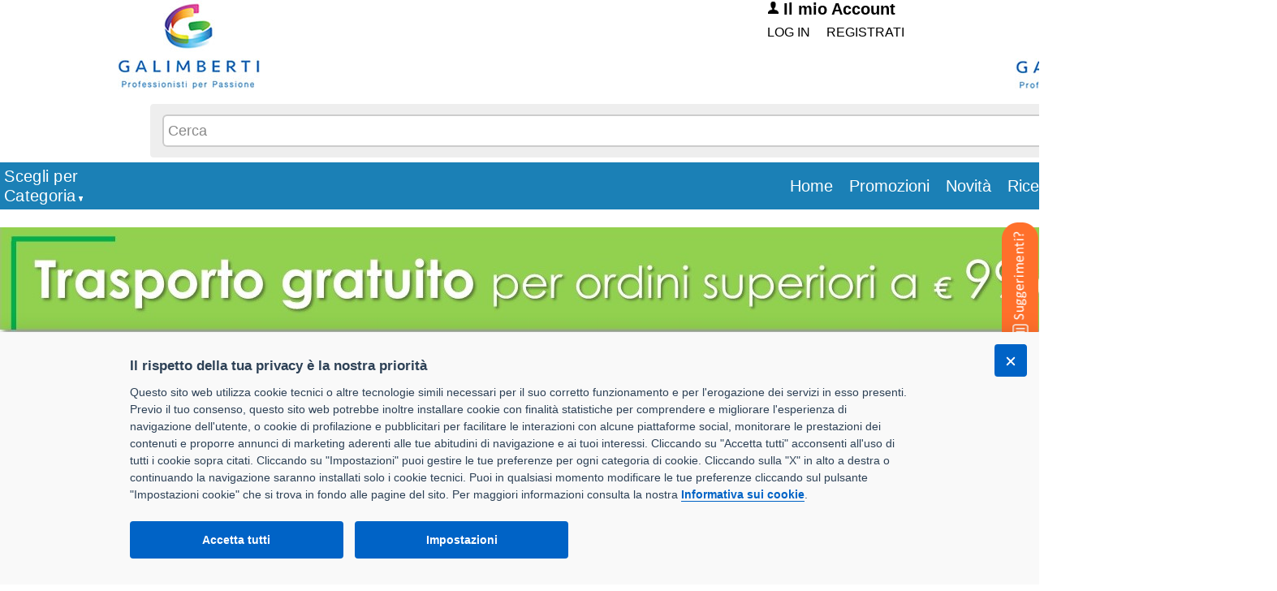

--- FILE ---
content_type: text/html
request_url: https://store.galimbertiweb.it/g/10/prodotti-per-comunita'/288/elettrodomestici/1263/piccoli-elettrodomestici
body_size: 40674
content:
<!doctype html>
<html>
<head>
<meta http-equiv="Content-Type" content="text/html; charset=UTF-8"/>

<meta name="copyright" content="DMConsulting srl"/>
<meta name="Author" content="DMConsulting"/>
<meta name="distribution" content="Global"/>
<meta http-equiv="Content-Language" content="it-IT"/>
<meta name="revisit-after" content="7 days"/>
<meta name="robots" content="INDEX, FOLLOW, ALL"/>
<meta name="Subject" content="Prodotti per ufficio"/>
<meta name="description" content="piccoli elettrodomestici elettrodomestici prodotti per comunita'. Vendita on line prodotti per ufficio, scuola, di cancelleria, articoli tecnici, scrittura e correzione, in pronta consegna, delle migliori marche. Più di 16000 articoli, vasto assortimento"/>
<meta name="keywords" content="Ingrosso cartoleria, carta, scuola, cartucce, articoli cancelleria, accessori ufficio, cartucce ink jet, ricarica toner, toner, consumabili, prodotti per ufficio, articoli per ufficio, mobili per ufficio, prodotti cancelleria, toner compatibili" />
<meta http-equiv="X-UA-Compatible" content="IE=11" />
<title>piccoli elettrodomestici elettrodomestici prodotti per comunita'</title>

<base href="https://store.galimbertiweb.it/" id="baseHref" />

<link href="https://store.galimbertiweb.it/stili/Main.css?ver=3" rel="stylesheet" type="text/css" />
<link href="https://store.galimbertiweb.it/stili/template.css" rel="stylesheet" type="text/css" />
<link href="https://store.galimbertiweb.it/stili/_Sito.css" rel="stylesheet" type="text/css" />
<link href="https://store.galimbertiweb.it/immagini/favicon.ico" rel="shortcut icon" />
<link href="https://store.galimbertiweb.it/stili/w3.css" rel="stylesheet" type="text/css" />

<link href="https://store.galimbertiweb.it/stili/cookieconsent.min.css" rel="stylesheet" type="text/css" />
<link rel="stylesheet" href="https://cdn.jsdelivr.net/bxslider/4.2.12/jquery.bxslider.css">
</head>
<body>

<a name="Top"></a> 
<table width="1280px" border="0" align="center" cellpadding="0" cellspacing="0">
  <tr> 
    <td align="center" valign="top" colspan="3">
     

<style>
    BODY {
    background-image: url(https://store.galimbertiweb.it/immagini/Sfondo_Top.jpg);
    background-repeat:repeat-x;
}
</style>


<div class="top">
	<div class="topLogo">
		<a href="https://store.galimbertiweb.it/" target="_parent"><IMG src="https://store.galimbertiweb.it/immagini/Galimberti-Logo.jpg" style="boborder:0;"/></a>
	</div>
	<div class="topLogo">
		<IMG src="https://store.galimbertiweb.it/immagini/Logo-dx.jpg" style="border:0;  float:right;"/>
	</div>
	
	<div class="bandierineTop">
	
	</div>
	
	<div class="userTopanonimo">
		<span ><img src="https://store.galimbertiweb.it/immagini/user.png" />&nbsp;<strong>Il mio Account</strong></span>
		<div class="menuTop toplinkuser">
	


            <div style="float:left" class="RagSoc">
<ul>

<li class="linktopuser">                           
	<a class="linktopuser" href="https://store.galimbertiweb.it/comuni/registrazione.asp" title="Registrati al sito">REGISTRATI<span class="seplink"></span></a>
</li>

<li class="linktopuser" >
<a href="https://store.galimbertiweb.it/comuni/login.asp" class="linktopuser" target="_parent">LOG IN</a>
</li>

</ul>
</div>


</div><br>
<div class="CercaTop" style="position:absolute;left:0;">
	
<form method="POST" id="fSearchF" action="https://store.galimbertiweb.it/Cerca_linea.asp" style="display:inline;" target="_parent">
<div class="input-group">
<input type="search" id="searchInput" autocomplete="off" name="Ricerca2" maxlength="50" class="casellatestoricercaTOP" placeholder="Cerca" style="margin:0;padding:0 5px;" value="" />

<span class="input-group-btn">
<button class="Tpuls" type="submit"><img src="https://store.galimbertiweb.it//immagini/CercaTop.png"></button>
</span>
</div>
<input type="hidden" id="zeroStock" value="1" />
</form>
<div id="searchOverlay" class="overlay"></div>
<div id="suggestionSearch"></div>	
</div>
</div>

</div>
<div class="menuTop toplink" >
	<ul>
        
		<li class="cellaCarrelloTopInfo">
		<a id="aHrefCar" href="https://store.galimbertiweb.it//info.asp" title="Totale articoli nel carrello: 0" target="_parent">
		<div class="LinkCarrellotop"> INFO&nbsp;<span id="qtyCartDiv" class="linktop"><span id="qtyCart"></span></span></div></a>
        &nbsp;                
		</li>				
		<li class="linktopnew goccia">

<a href="https://store.galimbertiweb.it/identiprint/identiprint.asp" target="_parent" title="Ricerca cartucce">Ricerca cartucce</a>

		</li>
		
		<li class="linktopnew">
			<a href="https://store.galimbertiweb.it/novita.asp" target="_parent">Novità</a> 			
		</li>
		<li class="linktopnew">
			<a href="https://store.galimbertiweb.it/promo.asp" target="_parent">Promozioni</a> 			
		</li>
		<li class="linktopnew">
			<a href="https://store.galimbertiweb.it/" target="_parent">Home<span class="seplink"></span></a>
		</li>
	</ul>

<div class="dropdown" id="navigationMenu">
    <button class="dropbtn linktopnew"><div>Scegli per<br/><span style="padding-left: 5px;">Categoria</span></div></button>
    <div class="dropdown-content">
      <div class="row">
        <div class="column" id="sectorsNavigation"></div>
        <div class="column" id="macroFamiliesNavigation">
            <div id="macroFamiliesNavigationHeader">
                <div id="navigationBreadcrumbs" class="breadleft">
                </div>
            </div>
            <div id="macroFamiliesNavigationItems"></div>
        </div>	
        <div class="column" id="familiesNavigation"></div>
      </div>
    </div>
  </div>

</div>

    </td>
  </tr>
  <tr> 
    <td align="center" valign="top" colspan="3" style="padding-top:10px;">
     
        <div>
        <a href="www.store.galimbertiweb.it" title="Trasporto">
        <img src="data_img/immagini/Banner/banner.jpg" alt="" />
        </a>
        </div>
        	
    </td>
  </tr>
    <tr>
        <td colspan="3">

          
  	        

        </td>
    </tr>
<tr valign="top""> 
  <td valign="top" width="1px"  style="margin-top:12px; padding-top:13px;">
    
  </td>
  <td width="2019px" style="padding-top:25px;" align="center" valign="top">
            
<div class="percorso" style="width:98%; margin-top:17px;">
	<div itemprop="breadcrumb" itemscope itemtype="https://schema.org/BreadcrumbList">
		<ul class="bdc">
			<li class="bdc-item bdc-item-link" itemprop="itemListElement" itemscope itemtype="https://schema.org/ListItem">
				<a itemprop="item" href="https://store.galimbertiweb.it/" title=""><span>Home</span></a>
				<meta itemprop="name" content="Homepage" />
				<meta itemprop="position" content="1" />
			</li>
			
			<li class="bdc-item bdc-item-link" itemprop="itemListElement" itemscope itemtype="https://schema.org/ListItem">
				<a itemprop="item" href="g/10/prodotti-per-comunita'" title=""> 
				<span itemprop="name">prodotti per comunita'</span></a>
				<meta itemprop="position" content="2" />
			</li>
			
			<li class="bdc-item bdc-item-link" itemprop="itemListElement" itemscope itemtype="https://schema.org/ListItem">
				<a itemprop="item" href="g/10/prodotti-per-comunita'/288/elettrodomestici"> 
				<span itemprop="name">elettrodomestici</span></a>
				<meta itemprop="position" content="3" />
			</li>
			
			<li class="bdc-item bdc-item-current" itemprop="itemListElement" itemscope itemtype="https://schema.org/ListItem">
				<a itemprop="item" href="g/10/prodotti-per-comunita'/288/elettrodomestici/1263/piccoli-elettrodomestici">
				<span itemprop="name">piccoli elettrodomestici</span></a>
				<meta itemprop="position" content="4" />
			</li>
			
		</ul>
	</div>
</div>

<div class="clear"></div>
<h1 class="Bookmark" >piccoli elettrodomestici</h1>

<table width="98%" border="0" align="center" cellpadding="0" cellspacing="0" class="percorso" >
    <tr>
        
        <td width="98%">
            <table border="0" align="center" style="width:100%;">
                <tr>
                
                <td class="QuadroFamiglie">
                    <div align="center"><h2><a href="g/10/prodotti-per-comunita'/288/elettrodomestici/1263/piccoli-elettrodomestici" class="linkfamcentsel">Piccoli Elettrodomestici</a></h2></div>
                </td>
                
                <td class="QuadroFamiglie">
                    <div align="center"><h2><a href="g/10/prodotti-per-comunita'/288/elettrodomestici/1262/trattamento-aria" class="linkfamcent">Trattamento Aria</a></h2></div>
                </td>
                
                <td class="QuadroFamiglie">
                    <div align="center"><h2><a href="g/10/prodotti-per-comunita'/288/elettrodomestici/1358/zanzariere-elettriche" class="linkfamcent">Zanzariere Elettriche</a></h2></div>
                </td>
                
                </tr>
                <tr>
                
				<td colspan="6"></td>
				
                </tr>
            </table>
        </td>
        
    </tr>
</table>
<form method="post" action="Articoli.asp?IDMacroSettore=&IDSettore=10&DesSettore=prodotti-per-comunita'&IDMacroFamiglia=288&DesMacroFamiglia=elettrodomestici&CodFamiglia=1263&DesFamiglia=piccoli-elettrodomestici" style="margin:0;">
<div style="padding:20px 0; text-align:right;">
<span class="notabene2" style="font-size:16px;">Ordina per</span> 

<select name="SelOrdine" class="Form_InputTxt" onChange="this.form.submit()" style="font-size:16px;">
<option value="CodArticolo" > 
Codice</option>
<option value="Nomeprodotto" > 
Descrizione</option>
<option value="MarcaProdotto" > 
Marca</option>

<option value="tassfamiglie_grupp.rilevanza,tlistino.Rilevanza,CODARTICOLO" >
Rilevanza</option>
</select>

</div></form></div><br/>
<form id="formMainArticoli" action="">
<div class="art_wrapper">

    <div class="visualizza_immagini">
    <div class="artContainer"><a href="z/forno-a-microonde-con-funzione-grill-1100-w-nero/4811500/75541" title="Forno a microonde - con funzione grill - 1100 W - nero">
        <div class="visualizza_immagini_img">
            
		<IMG src="archivio_immagini/od/200/100246.jpg" border="0" alt="100246" style="vertical-align: middle; margin-bottom:30px;"><br />

</div>
            <div class="visualizza_immagini_desc"><h3 class="link_des_marca"><strong>No Brand - 100246</strong></h3>
                
                <p>Forno a microonde - con funzione grill - 1100 W - nero</p>
        </div></a></div>
        <div class="visualizza_immagini_acquista">
            
			<input type="hidden" id="qtaIA75541" name="Qta" value="1"/>
			<div class="action_info_cont"><div class="info_contRighe pointer addCarrInfo" id="addI-A-75541" title="Pulsante Richiedi informazioni prodotti esposti">Richiedi informazioni</div>
			  <div id="addIAMess75541"></div></div>
		    
            <input type="hidden" id="idArA75541" name="IDArticolo" value="75541"/>
            <input type="hidden" id="codArA75541" name="CodArticolo" value="100246"/>
            <input type="hidden" id="alqIvA75541" name="IVA" value="22"/>
            <input type="hidden" id="dsArA75541" name="NomeProdotto" value="Forno a microonde - con funzione grill - 1100 W - nero"/>
            <input type="hidden" id="marArA75541" name="MarcaArticolo" value="No Brand"/>
            <input type="hidden" id="fornA75541" name="Fornitore" value="5"/>
            </div></div>
	
    <div class="visualizza_immagini">
    <div class="artContainer"><a href="z/bollitore-elettrico-cordless-caraffa-in-vetro-2200-w-nero-melchioni-family/118360027/76126" title="Bollitore elettrico cordless - caraffa in vetro - 2200 W - nero - Melchioni family">
        <div class="visualizza_immagini_img">
            
		<IMG src="archivio_immagini/od/200/100340.jpg" border="0" alt="100340" style="vertical-align: middle; margin-bottom:30px;"><br />

</div>
            <div class="visualizza_immagini_desc"><h3 class="link_des_marca"><strong>Melchioni Family - 100340</strong></h3>
                
                <p>Bollitore elettrico cordless - caraffa in vetro - 2200 W - nero - Melchioni family</p>
        </div></a></div>
        <div class="visualizza_immagini_acquista">
            
			<input type="hidden" id="qtaIA76126" name="Qta" value="1"/>
			<div class="action_info_cont"><div class="info_contRighe pointer addCarrInfo" id="addI-A-76126" title="Pulsante Richiedi informazioni prodotti esposti">Richiedi informazioni</div>
			  <div id="addIAMess76126"></div></div>
		    
            <input type="hidden" id="idArA76126" name="IDArticolo" value="76126"/>
            <input type="hidden" id="codArA76126" name="CodArticolo" value="100340"/>
            <input type="hidden" id="alqIvA76126" name="IVA" value="22"/>
            <input type="hidden" id="dsArA76126" name="NomeProdotto" value="Bollitore elettrico cordless - caraffa in vetro - 2200 W - nero - Melchioni family"/>
            <input type="hidden" id="marArA76126" name="MarcaArticolo" value="Melchioni Family"/>
            <input type="hidden" id="fornA76126" name="Fornitore" value="5"/>
            </div></div>
	
    <div class="visualizza_immagini">
    <div class="artContainer"><a href="z/frigobar-termoelettrico-iceberg-glass-24-porta-in-vetro-38-x-38-x-47.5-cm-24-l-melchioni-family/118700242/76128" title="Frigobar termoelettrico Iceberg Glass 24 - porta in vetro - 38 x 38 x 47,5 cm - 24 L - Melchioni family">
        <div class="visualizza_immagini_img">
            
		<IMG src="archivio_immagini/od/200/100342.jpg" border="0" alt="100342" style="vertical-align: middle; margin-bottom:30px;"><br />

</div>
            <div class="visualizza_immagini_desc"><h3 class="link_des_marca"><strong>Melchioni Family - 100342</strong></h3>
                
                <p>Frigobar termoelettrico Iceberg Glass 24 - porta in vetro - 38 x 38 x 47,5 cm - 24 L - Melchioni family</p>
        </div></a></div>
        <div class="visualizza_immagini_acquista">
            
			<input type="hidden" id="qtaIA76128" name="Qta" value="1"/>
			<div class="action_info_cont"><div class="info_contRighe pointer addCarrInfo" id="addI-A-76128" title="Pulsante Richiedi informazioni prodotti esposti">Richiedi informazioni</div>
			  <div id="addIAMess76128"></div></div>
		    
            <input type="hidden" id="idArA76128" name="IDArticolo" value="76128"/>
            <input type="hidden" id="codArA76128" name="CodArticolo" value="100342"/>
            <input type="hidden" id="alqIvA76128" name="IVA" value="22"/>
            <input type="hidden" id="dsArA76128" name="NomeProdotto" value="Frigobar termoelettrico Iceberg Glass 24 - porta in vetro - 38 x 38 x 47,5 cm - 24 L - Melchioni family"/>
            <input type="hidden" id="marArA76128" name="MarcaArticolo" value="Melchioni Family"/>
            <input type="hidden" id="fornA76128" name="Fornitore" value="5"/>
            </div></div>
	
        <div class="clear"></div>
    <div class="visualizza_immagini">
    <div class="artContainer"><a href="z/sbattitore-elettrico-cordless-bianca-150-w-bianco-melchioni-family/118420040/76131" title="Sbattitore elettrico cordless Bianca - 150 W - bianco - Melchioni family">
        <div class="visualizza_immagini_img">
            
		<IMG src="archivio_immagini/od/200/100345.jpg" border="0" alt="100345" style="vertical-align: middle; margin-bottom:30px;"><br />

</div>
            <div class="visualizza_immagini_desc"><h3 class="link_des_marca"><strong>Melchioni Family - 100345</strong></h3>
                
                <p>Sbattitore elettrico cordless Bianca - 150 W - bianco - Melchioni family</p>
        </div></a></div>
        <div class="visualizza_immagini_acquista">
            
			<input type="hidden" id="qtaIA76131" name="Qta" value="1"/>
			<div class="action_info_cont"><div class="info_contRighe pointer addCarrInfo" id="addI-A-76131" title="Pulsante Richiedi informazioni prodotti esposti">Richiedi informazioni</div>
			  <div id="addIAMess76131"></div></div>
		    
            <input type="hidden" id="idArA76131" name="IDArticolo" value="76131"/>
            <input type="hidden" id="codArA76131" name="CodArticolo" value="100345"/>
            <input type="hidden" id="alqIvA76131" name="IVA" value="22"/>
            <input type="hidden" id="dsArA76131" name="NomeProdotto" value="Sbattitore elettrico cordless Bianca - 150 W - bianco - Melchioni family"/>
            <input type="hidden" id="marArA76131" name="MarcaArticolo" value="Melchioni Family"/>
            <input type="hidden" id="fornA76131" name="Fornitore" value="5"/>
            </div></div>
	
    <div class="visualizza_immagini">
    <div class="artContainer"><a href="z/tritatutto-cordless-ester-200-w-bianco-melchioni-family/118420041/76132" title="Tritatutto cordless Ester - 200 W - bianco - Melchioni family">
        <div class="visualizza_immagini_img">
            
		<IMG src="archivio_immagini/od/200/100346.jpg" border="0" alt="100346" style="vertical-align: middle; margin-bottom:30px;"><br />

</div>
            <div class="visualizza_immagini_desc"><h3 class="link_des_marca"><strong>Melchioni Family - 100346</strong></h3>
                
                <p>Tritatutto cordless Ester - 200 W - bianco - Melchioni family</p>
        </div></a></div>
        <div class="visualizza_immagini_acquista">
            
			<input type="hidden" id="qtaIA76132" name="Qta" value="1"/>
			<div class="action_info_cont"><div class="info_contRighe pointer addCarrInfo" id="addI-A-76132" title="Pulsante Richiedi informazioni prodotti esposti">Richiedi informazioni</div>
			  <div id="addIAMess76132"></div></div>
		    
            <input type="hidden" id="idArA76132" name="IDArticolo" value="76132"/>
            <input type="hidden" id="codArA76132" name="CodArticolo" value="100346"/>
            <input type="hidden" id="alqIvA76132" name="IVA" value="22"/>
            <input type="hidden" id="dsArA76132" name="NomeProdotto" value="Tritatutto cordless Ester - 200 W - bianco - Melchioni family"/>
            <input type="hidden" id="marArA76132" name="MarcaArticolo" value="Melchioni Family"/>
            <input type="hidden" id="fornA76132" name="Fornitore" value="5"/>
            </div></div>
	
    <div class="visualizza_immagini">
    <div class="artContainer"><a href="z/macchina-del-ghiaccio-cubik-con-compressore-120-w-bianco-melchioni-family/118700201/76133" title="Macchina del ghiaccio Cubik - con compressore - 120 W - bianco - Melchioni family">
        <div class="visualizza_immagini_img">
            
		<IMG src="archivio_immagini/od/200/100347.jpg" border="0" alt="100347" style="vertical-align: middle; margin-bottom:30px;"><br />

</div>
            <div class="visualizza_immagini_desc"><h3 class="link_des_marca"><strong>Melchioni Family - 100347</strong></h3>
                
                <p>Macchina del ghiaccio Cubik - con compressore - 120 W - bianco - Melchioni family</p>
        </div></a></div>
        <div class="visualizza_immagini_acquista">
            
			<input type="hidden" id="qtaIA76133" name="Qta" value="1"/>
			<div class="action_info_cont"><div class="info_contRighe pointer addCarrInfo" id="addI-A-76133" title="Pulsante Richiedi informazioni prodotti esposti">Richiedi informazioni</div>
			  <div id="addIAMess76133"></div></div>
		    
            <input type="hidden" id="idArA76133" name="IDArticolo" value="76133"/>
            <input type="hidden" id="codArA76133" name="CodArticolo" value="100347"/>
            <input type="hidden" id="alqIvA76133" name="IVA" value="22"/>
            <input type="hidden" id="dsArA76133" name="NomeProdotto" value="Macchina del ghiaccio Cubik - con compressore - 120 W - bianco - Melchioni family"/>
            <input type="hidden" id="marArA76133" name="MarcaArticolo" value="Melchioni Family"/>
            <input type="hidden" id="fornA76133" name="Fornitore" value="5"/>
            </div></div>
	
        <div class="clear"></div>
    <div class="visualizza_immagini">
    <div class="artContainer"><a href="z/piastra-antiaderente-atena-43-x-23-cm-2000-w-nero-melchioni-family/118380037/76134" title="Piastra antiaderente Atena - 43 x 23 cm - 2000 W - nero - Melchioni family">
        <div class="visualizza_immagini_img">
            
		<IMG src="archivio_immagini/od/200/100348.jpg" border="0" alt="100348" style="vertical-align: middle; margin-bottom:30px;"><br />

</div>
            <div class="visualizza_immagini_desc"><h3 class="link_des_marca"><strong>Melchioni Family - 100348</strong></h3>
                
                <p>Piastra antiaderente Atena - 43 x 23 cm - 2000 W - nero - Melchioni family</p>
        </div></a></div>
        <div class="visualizza_immagini_acquista">
            
			<input type="hidden" id="qtaIA76134" name="Qta" value="1"/>
			<div class="action_info_cont"><div class="info_contRighe pointer addCarrInfo" id="addI-A-76134" title="Pulsante Richiedi informazioni prodotti esposti">Richiedi informazioni</div>
			  <div id="addIAMess76134"></div></div>
		    
            <input type="hidden" id="idArA76134" name="IDArticolo" value="76134"/>
            <input type="hidden" id="codArA76134" name="CodArticolo" value="100348"/>
            <input type="hidden" id="alqIvA76134" name="IVA" value="22"/>
            <input type="hidden" id="dsArA76134" name="NomeProdotto" value="Piastra antiaderente Atena - 43 x 23 cm - 2000 W - nero - Melchioni family"/>
            <input type="hidden" id="marArA76134" name="MarcaArticolo" value="Melchioni Family"/>
            <input type="hidden" id="fornA76134" name="Fornitore" value="5"/>
            </div></div>
	
    <div class="visualizza_immagini">
    <div class="artContainer"><a href="z/fontana-di-cioccolato-3-livelli-90-w-rosso-melchioni-family/118370003/76136" title="Fontana di cioccolato - 3 livelli - 90 W - rosso - Melchioni family">
        <div class="visualizza_immagini_img">
            
		<IMG src="archivio_immagini/od/200/100350.jpg" border="0" alt="100350" style="vertical-align: middle; margin-bottom:30px;"><br />

</div>
            <div class="visualizza_immagini_desc"><h3 class="link_des_marca"><strong>Melchioni Family - 100350</strong></h3>
                
                <p>Fontana di cioccolato - 3 livelli - 90 W - rosso - Melchioni family</p>
        </div></a></div>
        <div class="visualizza_immagini_acquista">
            
			<input type="hidden" id="qtaIA76136" name="Qta" value="1"/>
			<div class="action_info_cont"><div class="info_contRighe pointer addCarrInfo" id="addI-A-76136" title="Pulsante Richiedi informazioni prodotti esposti">Richiedi informazioni</div>
			  <div id="addIAMess76136"></div></div>
		    
            <input type="hidden" id="idArA76136" name="IDArticolo" value="76136"/>
            <input type="hidden" id="codArA76136" name="CodArticolo" value="100350"/>
            <input type="hidden" id="alqIvA76136" name="IVA" value="22"/>
            <input type="hidden" id="dsArA76136" name="NomeProdotto" value="Fontana di cioccolato - 3 livelli - 90 W - rosso - Melchioni family"/>
            <input type="hidden" id="marArA76136" name="MarcaArticolo" value="Melchioni Family"/>
            <input type="hidden" id="fornA76136" name="Fornitore" value="5"/>
            </div></div>
	
    <div class="visualizza_immagini">
    <div class="artContainer"><a href="z/grattugia-elettrica-taz-200-w-bianco-melchioni-family/118420212/76137" title="Grattugia elettrica Taz - 200 W - bianco - Melchioni family">
        <div class="visualizza_immagini_img">
            
		<IMG src="archivio_immagini/od/200/100351.jpg" border="0" alt="100351" style="vertical-align: middle; margin-bottom:30px;"><br />

</div>
            <div class="visualizza_immagini_desc"><h3 class="link_des_marca"><strong>Melchioni Family - 100351</strong></h3>
                
                <p>Grattugia elettrica Taz - 200 W - bianco - Melchioni family</p>
        </div></a></div>
        <div class="visualizza_immagini_acquista">
            
			<input type="hidden" id="qtaIA76137" name="Qta" value="1"/>
			<div class="action_info_cont"><div class="info_contRighe pointer addCarrInfo" id="addI-A-76137" title="Pulsante Richiedi informazioni prodotti esposti">Richiedi informazioni</div>
			  <div id="addIAMess76137"></div></div>
		    
            <input type="hidden" id="idArA76137" name="IDArticolo" value="76137"/>
            <input type="hidden" id="codArA76137" name="CodArticolo" value="100351"/>
            <input type="hidden" id="alqIvA76137" name="IVA" value="22"/>
            <input type="hidden" id="dsArA76137" name="NomeProdotto" value="Grattugia elettrica Taz - 200 W - bianco - Melchioni family"/>
            <input type="hidden" id="marArA76137" name="MarcaArticolo" value="Melchioni Family"/>
            <input type="hidden" id="fornA76137" name="Fornitore" value="5"/>
            </div></div>
	
        <div class="clear"></div>
    <div class="visualizza_immagini">
    <div class="artContainer"><a href="z/frullatore-frullo-glass-con-bicchiere-in-vetro-600-w-nero-argento-melchioni-family/118420210/76139" title="Frullatore Frullo Glass - con bicchiere in vetro - 600 W - nero/argento - Melchioni family">
        <div class="visualizza_immagini_img">
            
		<IMG src="archivio_immagini/od/200/100353.jpg" border="0" alt="100353" style="vertical-align: middle; margin-bottom:30px;"><br />

</div>
            <div class="visualizza_immagini_desc"><h3 class="link_des_marca"><strong>Melchioni Family - 100353</strong></h3>
                
                <p>Frullatore Frullo Glass - con bicchiere in vetro - 600 W - nero/argento - Melchioni family</p>
        </div></a></div>
        <div class="visualizza_immagini_acquista">
            
			<input type="hidden" id="qtaIA76139" name="Qta" value="1"/>
			<div class="action_info_cont"><div class="info_contRighe pointer addCarrInfo" id="addI-A-76139" title="Pulsante Richiedi informazioni prodotti esposti">Richiedi informazioni</div>
			  <div id="addIAMess76139"></div></div>
		    
            <input type="hidden" id="idArA76139" name="IDArticolo" value="76139"/>
            <input type="hidden" id="codArA76139" name="CodArticolo" value="100353"/>
            <input type="hidden" id="alqIvA76139" name="IVA" value="22"/>
            <input type="hidden" id="dsArA76139" name="NomeProdotto" value="Frullatore Frullo Glass - con bicchiere in vetro - 600 W - nero/argento - Melchioni family"/>
            <input type="hidden" id="marArA76139" name="MarcaArticolo" value="Melchioni Family"/>
            <input type="hidden" id="fornA76139" name="Fornitore" value="5"/>
            </div></div>
	
    <div class="visualizza_immagini">
    <div class="artContainer"><a href="z/estrattore-a-freddo-vega-150-w-bianco-melchioni-family/118440011/76140" title="Estrattore a freddo Vega - 150 W - bianco - Melchioni family">
        <div class="visualizza_immagini_img">
            
		<IMG src="archivio_immagini/od/200/100354.jpg" border="0" alt="100354" style="vertical-align: middle; margin-bottom:30px;"><br />

</div>
            <div class="visualizza_immagini_desc"><h3 class="link_des_marca"><strong>Melchioni Family - 100354</strong></h3>
                
                <p>Estrattore a freddo Vega - 150 W - bianco - Melchioni family</p>
        </div></a></div>
        <div class="visualizza_immagini_acquista">
            
			<input type="hidden" id="qtaIA76140" name="Qta" value="1"/>
			<div class="action_info_cont"><div class="info_contRighe pointer addCarrInfo" id="addI-A-76140" title="Pulsante Richiedi informazioni prodotti esposti">Richiedi informazioni</div>
			  <div id="addIAMess76140"></div></div>
		    
            <input type="hidden" id="idArA76140" name="IDArticolo" value="76140"/>
            <input type="hidden" id="codArA76140" name="CodArticolo" value="100354"/>
            <input type="hidden" id="alqIvA76140" name="IVA" value="22"/>
            <input type="hidden" id="dsArA76140" name="NomeProdotto" value="Estrattore a freddo Vega - 150 W - bianco - Melchioni family"/>
            <input type="hidden" id="marArA76140" name="MarcaArticolo" value="Melchioni Family"/>
            <input type="hidden" id="fornA76140" name="Fornitore" value="5"/>
            </div></div>
	
    <div class="visualizza_immagini">
    <div class="artContainer"><a href="z/griglia-elettrica-da-tavolo-bbq1-1250-w-nero-melchioni-family/118380031/76141" title="Griglia elettrica da tavolo BBQ1 - 1250 W - nero - Melchioni family">
        <div class="visualizza_immagini_img">
            
		<IMG src="archivio_immagini/od/200/100355.jpg" border="0" alt="100355" style="vertical-align: middle; margin-bottom:30px;"><br />

</div>
            <div class="visualizza_immagini_desc"><h3 class="link_des_marca"><strong>Melchioni Family - 100355</strong></h3>
                
                <p>Griglia elettrica da tavolo BBQ1 - 1250 W - nero - Melchioni family</p>
        </div></a></div>
        <div class="visualizza_immagini_acquista">
            
			<input type="hidden" id="qtaIA76141" name="Qta" value="1"/>
			<div class="action_info_cont"><div class="info_contRighe pointer addCarrInfo" id="addI-A-76141" title="Pulsante Richiedi informazioni prodotti esposti">Richiedi informazioni</div>
			  <div id="addIAMess76141"></div></div>
		    
            <input type="hidden" id="idArA76141" name="IDArticolo" value="76141"/>
            <input type="hidden" id="codArA76141" name="CodArticolo" value="100355"/>
            <input type="hidden" id="alqIvA76141" name="IVA" value="22"/>
            <input type="hidden" id="dsArA76141" name="NomeProdotto" value="Griglia elettrica da tavolo BBQ1 - 1250 W - nero - Melchioni family"/>
            <input type="hidden" id="marArA76141" name="MarcaArticolo" value="Melchioni Family"/>
            <input type="hidden" id="fornA76141" name="Fornitore" value="5"/>
            </div></div>
	
        <div class="clear"></div>
 </div>
                                         
<br /><div class="PagingWrapper"><div class="PagingLeft">
<span class="notabene2" style="text-align:left;">Pag. 1 di 5 (tot. articoli: 54)</span></div>
<div class="PagingRight">
<span class="ButtonPagingActive" title="Pagina 1">1</span><a href="g/10/prodotti-per-comunita'/288/elettrodomestici/1263/piccoli-elettrodomestici/2" class="ButtonPaging" title="Pagina 2">2</a><a href="g/10/prodotti-per-comunita'/288/elettrodomestici/1263/piccoli-elettrodomestici/3" class="ButtonPaging" title="Pagina 3">3</a><a href="g/10/prodotti-per-comunita'/288/elettrodomestici/1263/piccoli-elettrodomestici/4" class="ButtonPaging" title="Pagina 4">4</a><a href="g/10/prodotti-per-comunita'/288/elettrodomestici/1263/piccoli-elettrodomestici/5" class="ButtonPaging" title="Pagina 5">5</a><a href="g/10/prodotti-per-comunita'/288/elettrodomestici/1263/piccoli-elettrodomestici/2" class="ButtonPaging" title="Pagina successiva">&rsaquo;</a><a href="g/10/prodotti-per-comunita'/288/elettrodomestici/1263/piccoli-elettrodomestici/5" class="ButtonPaging" title="Vai all'ultima pagina">&raquo;</a></div></div><br /><br />
            <br /><br />
           </form>
		  
	</td>
	</tr>
</table>
<div class="fasciaBottom"></div>
<div style="background-color:#136c9c">
<div class="ContBottom">
 <div class="box1">
 <ul>
 	<li class="libottom"><strong>INFORMAZIONI SUL SITO</strong></li></ul>
 	<ul>
 	<li class="libottom"><a href="http://www.galimbertiweb.it/" target="_blank" class="TESTOBOTTOM"> Chi siamo</a></li>
	<li class="libottom"><a href="http://www.galimbertiweb.it/contatti/" target="_blank" class="TESTOBOTTOM"> Contatti</a></li>	
	<li class="libottom"><a href="https://store.galimbertiweb.it/sitoweb/privacy.asp" class="TESTOBOTTOM">Privacy</a></li>
	
	<li class="libottom"><a href="https://store.galimbertiweb.it/comuni/informativacookies.asp" class="TESTOBOTTOM" target="_blank">Informativa uso cookie</a></li>
 </ul>
 </div>
 <div class="box2">
 <ul>
 	<li class="libottom"><strong>SEZIONI UTILI</strong></li></ul>
 	<ul>
 	<li class="libottom"><a href="https://store.galimbertiweb.it/" class="TESTOBOTTOM">Catalogo</a></li>
	<li class="libottom"><a href="https://store.galimbertiweb.it/promo.asp" class="TESTOBOTTOM">Promozioni</a></li>
	<li class="libottom"><a href="https://store.galimbertiweb.it/novita.asp" class="TESTOBOTTOM">Novità</a></li>
	<li class="libottom"><a href="https://store.galimbertiweb.it/speedyorder.asp" class="TESTOBOTTOM">Speedy order</a></li>
 	<li class="libottom">
		 
			<!--a class="TESTOBOTTOM" href="https://store.galimbertiweb.it/identiprint/identiprintFrame.asp">Ricerca cartucce</a--> 			
		
			<a class="TESTOBOTTOM" href="https://store.galimbertiweb.it/identiprint/identiprint.asp">Ricerca cartucce</a> 
		
	</li>
 </ul>
 </div>
 <div class="box3">
			
 </div>
<div class="clear"></div><span><strong>I prezzi indicati si intendono IVA esclusa</strong></span><br /><br /><br />
    <div style="float:left;"><IMG src="https://store.galimbertiweb.it/immagini/LogoGalimbertiFooter.png"/></div>
<p style="padding-bottom:25px; padding-left:185px; margin-top:-5px;">

<strong class="ragsoc">GALIMBERTI S.r.L.</strong><br />
	Via Giovanni Quarena 220/A 25085 Gavardo (BS)<br />
Tel. 036531732 Fax 0365372316<br />
Email: <a href="mailto:store@galimbertiweb.it" target="_blank" class="TESTOBOTTOM">store@galimbertiweb.it</a>&nbsp;&nbsp;&nbsp;PEC: <a href="mailto:galimberti@pec.galimbertiweb.it" target="_blank" class="TESTOBOTTOM">galimberti@pec.galimbertiweb.it</a><br />
P.I. / C.F. 01739580981  Ufficio Registro Imprese Brescia N&deg; REA BS-347784 Cap. Soc. € 50.000,00 i.v.
</p>
</div>
    </div>



<div id="suggestionWrapper" tabindex="0" aria-label="Suggerimenti?">
    <img width="51" height="160" src="https://store.galimbertiweb.it/immagini/suggerimenti.png" alt="" />
</div>
<div id="suggestionModal" class="w3-modal" tabindex="-1" role="dialog" aria-labelledby="mTitle" aria-hidden="true">
    <div class="w3-modal-content w3-animate-opacity" style="width: 500px !important; border:2px solid #909090; border-radius: 10px; box-shadow: 0 3px 6px 1px rgba(0,0,0,0.14);">
        <div class="w3-container">
            <span role="button" id="mClose" class="w3-button w3-display-topright" aria-label="Close">&times;</span>
            <h3 id="mTitle">Invia un suggerimento</h3>
            <p id="resMsg" style="margin-top: 20px;"></p>
            <div style="padding-top: 20px;">
                <form id="fSuggestion" name="fSuggestion" action="Articoli.asp" method="post">
                    <p><label for="mNotes">Mandaci le tue opinioni per migliorare il sito:</label></p>
                    <p><textarea name="mNotes" style="width:460px;" cols="50" rows="6" id="mNotes" placeholder="Scrivi il messaggio..." required="required"></textarea></p>
                    <p style="text-align:center;"><input class="Tpuls" type="button" name="sendSuggestion" id="sendSuggestion" value="INVIA"/></p>
                </form>
            </div>
        </div>
    </div>
</div>

<script type="application/ld+json">
{
"@context" : "https://schema.org",
"@type" : "Organization",
"name" : "GALIMBERTI S.r.L.",
"url" : "https://store.galimbertiweb.it/",
"logo" : "https://store.galimbertiweb.it//immagini/LogoTop.jpg",
"contactPoint" : [{
"@type" : "ContactPoint",
"telephone" : "+39-0471201301",
"contactType" : "customer service"
}],
	"address": {
	"@type": "PostalAddress",
	"streetAddress": "Via Giovanni Quarena 220/A",
	"addressLocality": "Gavardo",
	"addressRegion": "BS",
	"postalCode": "25085",
	"addressCountry": "Italy"
	}
}
</script>
<!-- Start of  Zendesk Widget script -->
<script id="ze-snippet" src="https://static.zdassets.com/ekr/snippet.js?key=f65dcc3d-b870-4e2b-8e81-96b544154cba"></script>
<!-- End of  Zendesk Widget script -->


<script type="text/plain" data-cookiecategory="statistics" async src="https://www.googletagmanager.com/gtag/js?id=G-JHK9BM06RX"></script>
<script type="text/plain" data-cookiecategory="statistics">
  window.dataLayer = window.dataLayer || [];
  function gtag(){dataLayer.push(arguments);}
  gtag('js', new Date());

  gtag('config', 'G-JHK9BM06RX', { 'anonymize_ip': true, 'cookie_flags': 'SameSite=None;Secure' });
</script>

<!--TOTALESOL-->
<script type="text/plain" data-cookiecategory="statistics" async src="https://www.googletagmanager.com/gtag/js?id=G-K6D7KVMV60"></script>
<script type="text/plain" data-cookiecategory="statistics">
  window.dataLayer = window.dataLayer || [];
  function gtag(){dataLayer.push(arguments);}
  gtag('js', new Date());

  gtag('config', 'G-K6D7KVMV60', { 'anonymize_ip': true, 'cookie_flags': 'SameSite=None;Secure' });
</script>
<script src="https://store.galimbertiweb.it/javascript/jquery-3.6.0.min.js"></script>
<script>
var $j=jQuery.noConflict(),
baseUrl="https://store.galimbertiweb.it",
langSett="it" || "it",
cookiePolURL="https://store.galimbertiweb.it/comuni/informativacookies.asp",
targ_C=false,stat_C=true;
</script>

<script src="https://store.galimbertiweb.it/javascript/lang/lang_it-IT.js"></script>
<script src="https://store.galimbertiweb.it/javascript/cookieconsent.min.js?ver=2" id="cc-ScriptId" data-theme="stili" defer></script>
<script src="https://store.galimbertiweb.it/javascript/functions.js?ver=2"></script>
<script type="text/javascript">
$j(function () {
    $j(document).on('keydown',function(e) {
        var keycode;
        if (window.event) {
            keycode=window.event.keyCode;
        }
        else {
            keycode=e.which;
        }
        if (keycode==116){
            $j("#flagM").val('');
            $j("#flagF").val('');
        }
    });
    
        setTimeout(function () {GetItemsMenu('https://store.galimbertiweb.it//comuni/EstraiCategorie.asp', 'trSttMn-10', '288');}, 10);
    

    $j('body').on('click','.addPref',function(){
        AddPreferiti($j(this).attr('id'));
    })
    .on('click', '.addCarr', function () {
        AddCarrello($j(this).attr('id'), 'addC');
    })
    .on('click', '.addCarrInfo', function () {
        AddCarrello($j(this).attr('id'), 'addI');
    });

    $j(".trSettMenu").on({
        click: function (event) {
            GetItemsMenu('https://store.galimbertiweb.it//comuni/EstraiCategorie.asp', $j(this).attr('id'), null);
        }
    });
    
	$j(window).scroll(function() {
		if ($j(this).scrollTop() > 220) {
			$j('#toTopButton').fadeIn(500);
		} else {
			$j('#toTopButton').fadeOut(500);
		}
	});			
	$j('#toTopButton').click(function(event) {
		event.preventDefault();
		$j('html, body').stop().animate({scrollTop: 0}, 500);
		return false;
	})
});
</script>
<script src="https://store.galimbertiweb.it/javascript/cookieconsent-init.js?ver=3"></script>
<div id="toTopButton" title="Torna in alto">
	<a id="aToTopButton" href="#"><span id="spanToTopButton"></span></a>
</div>
<div id="notBar"></div>

<script type="text/template" id="notBarTemplate">
<div id="wrapperNotifBar" style="display:none; z-index:9999;">
    <div id="notif_bar">
        <div id="id_notif_bar">
            <div id="backgroundNotifBar">
                <div id="contentNotifBar">
                    <span id="titleNotifBar">Articolo aggiunto con successo</span>
                    <p id="idContentP">Totale articoli nel carrello: <span id="qtyCartBar">0</span>
                    <span id="idBtnToCartBar">
                    <a href="https://store.galimbertiweb.it//carrello.asp" id="btnToCartBar"><img src="https://store.galimbertiweb.it//immagini/shopping_cart.png" alt="Carrello" border="0" style="vertical-align:middle"/>&nbsp;&nbsp;Vai al carrello &raquo;</a>
                    </span>
                </p></div>
                <span id="idIcoNotifBar"></span>
                <span id="idCloseNotifBar" title="Chiudi" onclick="HideBlock('wrapperNotifBar');"></span>
            </div>
        </div>
    </div>
</div>
</script>

<script src="https://cdn.jsdelivr.net/bxslider/4.2.12/jquery.bxslider.min.js"></script>
<script type="text/javascript">
$j(function () {
	$j('.bxslider').bxSlider({
		auto: true,
		mode: 'fade',
		stopAutoOnClick: true,
		//pause: 6000,
		//speed: 2000
		//pager: true,
	});
});
</script>

</body>
</html>


--- FILE ---
content_type: text/html
request_url: https://store.galimbertiweb.it//comuni/EstraiCategorie.asp
body_size: 3056
content:
<ul><li id="Settore10--1" style="display:none;" class="famig" onclick="preventEv(event);"><div id="mcr10--1" class="menuMacro"><a href="g/10/prodotti-per-comunita'/325/abbigliamento-da-lavoro" class="catalogo_link_livello">Abbigliamento Da Lavoro</a></div></li><li id="Settore10--2" style="display:none;" class="famig" onclick="preventEv(event);"><div id="mcr10--2" class="menuMacro"><a href="g/10/prodotti-per-comunita'/238/arredo-bagno" class="catalogo_link_livello">Arredo Bagno</a></div></li><li id="Settore10--3" style="display:none;" class="famig" onclick="preventEv(event);"><div id="mcr10--3" class="menuMacro"><a href="g/10/prodotti-per-comunita'/58/catering-e-casalinghi" class="catalogo_link_livello">Catering E Casalinghi</a></div></li><li id="Settore10--4" style="display:none;" class="famig" onclick="preventEv(event);"><div id="mcr10--4" class="menuMacro"><a href="g/10/prodotti-per-comunita'/265/dispositivi-di-protezione-individuale-dpi-" class="catalogo_link_livello">Dispositivi Di Protezione Individuale (dpi)</a></div></li><li id="Settore10--5" style="display:none;" class="famigliesel" onclick="preventEv(event);"><div id="mcr10--5" class="menuMacro"><a href="g/10/prodotti-per-comunita'/288/elettrodomestici" class="catalogo_link_livello">Elettrodomestici</a></div></li><li id="Settore10--6" style="display:none;" class="famig" onclick="preventEv(event);"><div id="mcr10--6" class="menuMacro"><a href="g/10/prodotti-per-comunita'/324/food" class="catalogo_link_livello">Food</a></div></li><li id="Settore10--7" style="display:none;" class="famig" onclick="preventEv(event);"><div id="mcr10--7" class="menuMacro"><a href="g/10/prodotti-per-comunita'/334/gestione-rifiuti" class="catalogo_link_livello">Gestione Rifiuti</a></div></li><li id="Settore10--8" style="display:none;" class="famig" onclick="preventEv(event);"><div id="mcr10--8" class="menuMacro"><a href="g/10/prodotti-per-comunita'/56/igiene-personale" class="catalogo_link_livello">Igiene Personale</a></div></li><li id="Settore10--9" style="display:none;" class="famig" onclick="preventEv(event);"><div id="mcr10--9" class="menuMacro"><a href="g/10/prodotti-per-comunita'/284/materiale-elettrico" class="catalogo_link_livello">Materiale Elettrico</a></div></li><li id="Settore10--10" style="display:none;" class="famig" onclick="preventEv(event);"><div id="mcr10--10" class="menuMacro"><a href="g/10/prodotti-per-comunita'/162/primo-soccorso" class="catalogo_link_livello">Primo Soccorso</a></div></li><li id="Settore10--11" style="display:none;" class="famig" onclick="preventEv(event);"><div id="mcr10--11" class="menuMacro"><a href="g/10/prodotti-per-comunita'/57/prodotti-e-accessori-per-la-pulizia" class="catalogo_link_livello">Prodotti E Accessori Per La Pulizia</a></div></li><li id="Settore10--12" style="display:none;" class="famig" onclick="preventEv(event);"><div id="mcr10--12" class="menuMacro"><a href="g/10/prodotti-per-comunita'/239/sacchetti-e-shoppers" class="catalogo_link_livello">Sacchetti E Shoppers</a></div></li><li id="Settore10--13" style="display:none;" class="famig" onclick="preventEv(event);"><div id="mcr10--13" class="menuMacro"><a href="g/10/prodotti-per-comunita'/333/tissue" class="catalogo_link_livello">Tissue</a></div></li></ul>

--- FILE ---
content_type: text/css
request_url: https://store.galimbertiweb.it/stili/template.css
body_size: 32583
content:

@font-face {
	src: url('../fonts/glyphicons-halflings-regular.eot');
	src: url('../fonts/glyphicons-halflings-regular.eot?#iefix') format('embedded-opentype'), url('../fonts/glyphicons-halflings-regular.woff2') format('woff2'), url('../fonts/glyphicons-halflings-regular.woff') format('woff'), url('../fonts/glyphicons-halflings-regular.ttf') format('truetype'), url('../fonts/glyphicons-halflings-regular.svg#glyphicons_halflingsregular') format('svg');
}
BODY {
	color: black;
	font-style: normal;
	font-family: Calibri, Arial, Helvetica;
	font-variant: normal;
	text-decoration: none;
	margin: 0;
}
/* inizio Menu Top */
.toplink {
    /*width: 1120px;*/
    padding-right: 40px;
    height: 40px;
    margin: auto;
    /*padding-top: 18px;*/
    margin-bottom: 30px;
   
}

.RagSoc {
	color: #fff;
	font-family: Calibri, Arial, Helvetica, sans-serif;
	font-size: 17px;
	font-style: normal;
	font-variant: normal;
	font-weight: normal;
	line-height: normal;
	text-decoration: none;
	padding-right: 30px;
}
.rsp {
    padding-top: 2px;
    max-width: 180px;
    float: left;
    text-align: left;
    overflow: hidden;
    white-space: nowrap;
    text-overflow: ellipsis;
}
.linktopnew {
	color: #fff;
	font-family: Calibri, Arial, Helvetica, sans-serif;
	font-size: 20px;
	text-decoration: none;
	padding-right: 20px;
	padding-top:18px;
}





.menuTop ul {
    padding: 0;
    margin: 0;
}

.menuTop li {
    position: relative;
    float: right;
    list-style: none;
}

    .menuTop li a {
        color: #fff;
        text-decoration: none;
        display: block;
        margin: 0;
    }

        .menuTop li a:hover {
        }

.menuTop ul ul {
    position: absolute;
    top: 20px;
    visibility: hidden;
    z-index: 1000;
    width: 200px;
    float: left;
}

.menu1 ul {
    background: #858585;
    border: 3px solid #000;
}

#menu1 li {
    position: relative;
    float: left;
    width: 200px;
    text-align: left;
    list-style: none;
}

.menu1link {
    line-height: 30px;
    background: #249dde /*#858585*/;
}

.menu1linkpd {
    padding-left: 10px;
}

.menu1linkprimo {
    line-height: 35px;
    /*padding: 6px 6px 6px 6px;*/
    background: #249dde /*#858585*/;
}

.menuTop ul li:hover ul {
    visibility: visible;
}

.menuTop ul ul:hover {
    box-shadow: 0 0 0;
}

.menuTop ul ul li a {
    background: #249dde /*#858585*/;
}

    .menuTop ul ul li a:hover {
        background-color: #4EAFE4;
    }









/* fine Menu Top */
.top, .topIdentiprint {
	width: 1280px;
	margin: auto;
	text-align: left;
	/*display: -webkit-flex;
	display: flex;
	-webkit-align-items: center;
	align-items: center;*/
	/*margin-bottom: 20px;*/
	position:relative;
}
.top {
	height: 200px;
}

.topIdentiprint {
	height: 100px;
}

.topLogo {
	width: 640px;
	float: left;
	MARGIN-BOTTOM:8PX;
}
.userTop {
    font-size: 20px;
    float: right;
    height: 20px;
    top: 0;
    position: absolute;
    /*text-align: right;*/
    padding-left: 800px;
    z-index: 1;
}
.userTopanonimo {
    font-size:20px;
	float: right;
	height: 20px;
	top: 0;
	position: absolute;
	/*text-align: right;*/
	padding-left: 800px;
	z-index: 1;
}
.toplinkuser {
	height: 32px;
	margin: auto;
	color: #000 !important;
	/*padding-top: 12px;*/
	margin-top:5px;
}
.linktopuser {
    color: #000 !important;
    font-family: Calibri, Arial, Helvetica, sans-serif;
    font-size: 16px;
    font-style: normal;
    font-variant: normal;
    font-weight: normal;
    line-height: normal;
    text-decoration: none;
    padding-right: 10px;
    float: left;
}

li .linktopuser {
    padding-top: 3px;
}


.bandierineTop {
	float: right;
	/*width: 90px;*/
	height: 20px;
	top: 0;
	position: absolute;
	text-align:right;
	padding-left:680px;
	z-index:2;
	margin-top:5px;
}
.CercaTop {
	/*float: left;
	padding-left: 50px;*/
	padding-top:45px;
	width:600px;
}
.testatainf {
	width: 1280px;
	height: 30px;
	margin: auto;
	text-align: right;
	background-color: #43963E;
}
ul#menu {
	color: #fff;
	font-family: Arial, Helvetica, sans-serif;
	font-size: 14px;
	font-style: normal;
	font-variant: normal;
	font-weight: normal;
	line-height: normal;
	list-style: outside none none;
	text-decoration: none;
}

	ul#menu li {
		display: block;
		float: right;
	}

.linkist {
	color: #fff;
	font-family: Arial, Helvetica, sans-serif;
	font-size: 14px;
	font-style: normal;
	font-variant: normal;
	font-weight: normal;
	line-height: normal;
	list-style: outside none none;
	text-decoration: none;
	padding-right: 15px;
}

form {
	margin: 0;
}

input[type=text], input[type=search], .borderRadius {
	-moz-border-radius: 1px;
	-webkit-border-radius: 1px;
	border-radius: 1px;
}

form input[type=search] {
	-webkit-appearance: textfield;
}

input[type=button], input[type=submit] {
	cursor: pointer;
}

input[type=text]:focus, input[type=password]:focus, input[type=search]:focus, textarea:focus {
	border: 1px solid #BBB;
	background-color: #f5f5f5;
	outline: medium none;
}

textarea {
	overflow: auto;
}

img {
	color: #000;
	font-size: 11px;
	border: 0;
	text-decoration: none;
	margin: 0;
}

.tabellatemplate {
	border: #0b6895 1px solid;
	background-position: center center;
	background-attachment: fixed;
	background-image: url(../immagini/sfondo_top.gif);
	background-repeat: no-repeat;
}

.linktop {
	font-weight: bold;
	font-size: 15px;
	color: #FFF;
	font-style: normal;
	font-family: Helvetica;
	font-variant: normal;
	text-decoration: none;
}

.linktop2 {
	font-weight: bold;
	font-size: 14px;
	color: #013C66;
	font-style: normal;
	font-family: Helvetica;
	font-variant: normal;
	text-decoration: none;
	padding-left: 5px;
}

.menulaterale {
	border: #b1b1b1 1px solid;
	font: bold 12px arial;
	color: #039;
	background-color: #f5f5f5;
	text-decoration: none;
}

.testotestatainf {
	font-weight: bold;
	font-size: 12px;
	color: #fff;
	font-family: Helvetica;
	text-decoration: none;
	margin-left: 22px;
}

.testotestatainfon {
	font-weight: bold;
	font-size: 11px;
	color: #fff;
	font-family: Helvetica;
	text-decoration: underline;
	margin-left: 22px;
}

.Cerca {
	border: #666 1px solid;
	font-size: 14px;
	font-family: Helvetica;
	background-color: #fffee8;
}

.casellatestolaterale {
	border: #fc9 1px solid;
	font: 12px arial;
	color: #333;
	background-color: #ffffe1;
	text-decoration: none;
}

.casellatestolateralesp {
	border: #ccc 1px solid;
	font-size: 14px;
	font-family: Calibri, Arial;
	color: #333;
	background-color: #fff;
	text-decoration: none;
	height: 25px;
	box-sizing: border-box;
}

.linklaterale {
	font-weight: normal;
	font-size: 12px;
	color: #333;
	font-style: normal;
	font-family: Helvetica;
	font-variant: normal;
	text-decoration: none;
}

.bordotabellalato {
	background-color: #fff;
	border-color: #eafff3 #e6e6e6 #e6e6e6;
	border-style: solid;
	border-width: 0;
}

.bordosotto {
	border: 1px #ccc;
	border-bottom-style: solid;
}

.testatatopsx {
	border-right: #cae4ff 1px solid;
	border-top: #e6faff 1px solid;
	border-left: #9cf 1px solid;
	border-bottom: #039 1px solid;
	background-color: #36c;
}

.bordotop {
	border-top: #039 1px solid;
	border-right-style: none;
	border-left-style: none;
	background-color: #f4f4f4;
	border-bottom-style: none;
}

.famiglie {
	border-right: #333 1px;
	border-top: #fff 1px solid;
	border-left: #333 1px;
	border-bottom: #ccc 1px solid;
	background-color: #f9f9f9;
}

.linkbianco {
	font-weight: bold;
	font-size: 12px;
	color: #fff;
	border-bottom: #fff 1px solid;
	font-family: Helvetica;
	background-color: #36c;
	text-decoration: none;
}

.bordo {
	border: #ccc 1px solid;
	-moz-border-radius: 6px;
	-webkit-border-radius: 6px;
	border-radius: 6px;
}

.bordopagina {
	border: #f4f4f4 1px;
	background-color: #fff;
}

.menulateralecentrale {
	border-right: #f7f0db 1px solid;
	border-top: #fff 1px;
	border-bottom-width: 1px;
	border-left: #f7f0db 1px solid;
}

.menulateralelatosx {
	border-left: #b1b1b1 1px solid;
	background-color: #f5f5f5;
}

.menulateralelatodx {
	border-right: #b1b1b1 1px solid;
	background-color: #f5f5f5;
}

.centropaginacatalogo {
	border: #fff 1px solid;
	font-size: 11px;
	color: #14195C;
	font-family: Helvetica;
	background-color: #fff;
	text-decoration: none;
}

.centrotabellagestione {
	border: #ccc 1px solid;
	font-family: Helvetica;
	font-size: 12px;
	color: #063;
}

.Tabella_primaNO {
	border-right: #13a5ee 1px solid;
	border-top: #13a5ee 1px solid;
	font-weight: bold;
	font-size: 11px;
	background: #43baf3;
	border-left: #0e85be 1px solid;
	color: #fff2df;
	border-bottom: #0e85be 1px solid;
	font-family: Helvetica,;
	height: 15px;
	font-variant: normal;
	text-decoration: none;
	padding: 1px;
}

.Tabella_prima {
	font-weight: bold;
	font-size: 14px;
	color: #000;
	font-family: Calibri, Arial, Helvetica;
	background-color: #FFF;
	text-decoration: none;
	border: 1px solid #999;
	padding: 1px;
}

.Tabella_primaB {
	font-weight: bold;
	font-size: 10px;
	color: #14195c;
	font-family: Helvetica;
	background-color: #fc3;
	text-decoration: none;
	border: 1px solid #f93;
	padding: 1px;
}

.ricercato {
	font-size: 11px;
	color: #14195c;
	font-style: normal;
	font-family: Helvetica;
	background-color: #FF0;
	font-variant: small-caps;
	text-decoration: underline;
}

.tipocliente {
	font: 12px arial;
	color: red;
	text-decoration: none;
	float: right;
}

.RagioneSociale {
	font-family: Calibri, Arial, Helvetica;
	font-size: 16px;
	color: #000;
	text-decoration: none;
}

.Tabella_Header1 {
	color: #000;
	font-family: Arial, Helvetica,;
	font-size: 11px;
	font-weight: bold;
	background-color: #DEF1ED;
	border-color: #94D1C7 #94D1C7 #B3DFD7 #B3DFD7;
	border-style: solid;
	border-width: 1px;
	padding: 1px;
}

.linktopdivis {
	font-weight: bold;
	font-size: 11px;
	color: #2B3F85;
	font-style: normal;
	font-family: Arial, Verdana, Helvetica, sans-serif;
	font-variant: normal;
	text-decoration: none;
	border-top-style: solid;
	border-bottom-style: solid;
	border-top-color: #FFF;
	border-bottom-color: #C2D2E2;
	border-width: 1px;
}

.SFRC {
	font-weight: bold;
	text-decoration: none;
	background-image: url(../immagini/SFrc.gif);
	text-align: left;
}

.SFVG {
	font-weight: bold;
	text-decoration: none;
	background-image: url(../immagini/SFVG.jpg);
	text-align: left;
}

.SFVT {
	font-weight: bold;
	text-decoration: none;
	background-image: url(../immagini/SFVT.jpg);
	text-align: left;
	-moz-border-radius: 8px;
	-webkit-border-radius: 8px;
	border-radius: 8px;
}

.testataricerca {
	height: 27px;
	background-image: url(../immagini/sfondoricerca.jpg);
	-moz-border-radius: 8px;
	-webkit-border-radius: 8px;
	border-radius: 8px;
}

.SFNP {
	font-weight: bold;
	text-decoration: none;
	background-image: url(../immagini/SFNP.jpg);
	text-align: left;
}

.SFPR {
	font-weight: bold;
	text-decoration: none;
	background-image: url(../immagini/SFPR.jpg);
	text-align: left;
}

.SFCT {
	font-weight: bold;
	text-decoration: none;
	background-image: url(../immagini/SFct.jpg);
	text-align: left;
}

.SFHM {
	font-weight: bold;
	text-decoration: none;
	background-image: url(../immagini/SFhm.jpg);
	text-align: left;
}

.SFNPv {
	font-weight: bold;
	text-decoration: none;
	background-image: url(../immagini/SFNP_v.jpg);
	text-align: left;
}

.NtitAN {
	font-family: Verdana, Arial, Helvetica, sans-serif;
	color: #FFF;
	font-size: 12px;
	font-weight: bold;
	text-align: left;
	text-indent: 8px;
	text-decoration: none;
}

.NcontornoAN {
	font-family: Verdana, Arial, Helvetica, sans-serif;
	color: #000;
	font-size: 10px;
	font-weight: bold;
	text-align: center;
	text-indent: 8px;
	background-color: #FFF;
	border-color: #CCC;
	border-style: none solid;
	border-width: 0 1px;
}

.NtitoloAN {
	background-color: #ff0000;
	color: #fff;
	font-family: Arial,Helvetica,Taoma,sans-serif;
	font-size: 14px;
	font-weight: BOLD;
	height: 26px;
	min-height: 26px;
	overflow: auto;
	padding-top: 5px;
	text-decoration: none;
	width: 165px;
	text-align: center;
	letter-spacing: 0.1px;
}

.NaltreAN {
	font-family: Arial,Helvetica,Taoma,sans-serif;
	color: #DDD;
	font-size: 10px;
	font-weight: bold;
	text-align: left;
	text-indent: 8px;
	text-decoration: none;
	border-right-color: #CCC;
	border-bottom-color: #CCC;
	border-left-color: #CCC;
	border-style: none solid solid;
	border-width: 0 1px 1px;
}

.TESTOaltreAn {
	font-family: Helvetica;
	color: #EB073A;
	font-size: 10px;
	font-weight: bold;
	text-decoration: none;
	border: 1px none red;
}

.NtitoloPRO {
	background-color: #ff0000;
	color: #fff;
	font-family: Arial,Helvetica,Taoma,sans-serif;
	font-size: 14px;
	font-weight: BOLD;
	height: 26px;
	min-height: 26px;
	overflow: auto;
	padding-top: 5px;
	text-decoration: none;
	width: 165px;
	text-align: center;
	letter-spacing: 0.1px;
}

.master {
	font-size: 12px;
	font-style: normal;
	line-height: normal;
	font-weight: bold;
	font-variant: normal;
	color: #000;
	text-decoration: none;
}

.TxtSpiegazioni {
	font-family: Arial, Helvetica, sans-serif;
	font-size: x-small;
	color: #000;
	text-decoration: none;
}

.textLeft, .linea {
	text-align: left;
}

.textJustify {
	text-align: justify;
}

.textCenter {
	text-align: center;
}

.textRight {
	text-align: right;
}

.ListSpeedyContainer {
	max-height: 300px;
	overflow-y: auto;
	overflow-x: hidden;
	padding-right: 12px;
	margin: 0;
}

.outerDivSegnala {
	display: none;
}

.innerDivLeftSegnala {
	float: left;
	margin: 0 0 3px;
}

.inputWidthSegnala {
	width: 130px;
}

.clearLeft {
	clear: left;
}

.clearRight {
	clear: right;
}

.clearBoth {
	clear: both;
}

.floatLeft {
	float: left;
}

.floatRight {
	float: right;
}

.artContainer {
	cursor: pointer;
}

.textRicAvanzata {
	color: #14195c;
	font-size: 12px;
	font-style: inherit;
	font-family: helvetica;
	text-decoration: none;
}

a, a:hover {
	text-decoration: none !important;
}

.macro, .macrobis {
	border-top: #fff 1px;
	border-left-width: 1px;
	border-bottom: #e8e8e8 1px;
	border-right-width: 1px;
}

.sfondotestataSUP {
	background-image: url(../immagini/sfondotopS.jpg);
}

.display_block {
	display: block;
}

.display_inline_block {
	display: inline-block;
}

.display_inline {
	display: inline;
}

::-webkit-input-placeholder {
	color: #555; /*#999*/
}

:-moz-placeholder { /* Firefox 18- */
	color: #555;
}

::-moz-placeholder { /* Firefox 19+ */
	color: #555;
}

:-ms-input-placeholder { /* IE 10+ */
	color: #555;
}

.placeholder {
	color: #636363;
}

[placeholder]:focus::-webkit-input-placeholder {
	color: transparent;
}

[placeholder]:focus::-moz-placeholder {
	color: transparent;
}

[placeholder]:focus:-moz-placeholder {
	color: transparent;
}
/*
input:focus::-webkit-input-placeholder{color:transparent;}
input:focus::-moz-placeholder{color:transparent;}
input:focus:-moz-placeholder{color:transparent;}
*/
.borderRadius6 {
	-moz-border-radius: 6px;
	-webkit-border-radius: 6px;
	border-radius: 6px;
}

.div_center {
	width: 100%;
	margin: 0 auto;
	text-align: center;
}

.pointer {
	cursor: pointer;
}

.align_middle {
	vertical-align: middle;
}

.linkBottom {
	font-family: Arial,Helvetica,Taoma,sans-serif;
	font-size: 12px;
	color: #fff;
}

.SfondoBottom {
	background-color: #363636;
	padding-top: 15px;
	font-family: Arial,Helvetica,Taoma,sans-serif;
	font-size: 12px;
	color: #fff;
	width: 100%;
	height: 170px;
	margin-bottom: 15px;
}

.ContBottom {
    width: 1200px;
    margin: auto;
}

.bottomsx {
	text-align: left;
	margin-left: 15px;
	vertical-align: top;
	height: 120px;
	line-height: 19px;
	float: left;
	width: 600px;
}

.bottomdx {
	text-align: left;
	vertical-align: top;
	line-height: 19px;
	float: left;
	width: 350px;
	border-left: 1px #61BB5B solid;
}

	.bottomdx p {
		padding-bottom: 5px;
		margin-left: 10px;
	}

.BottomLogo {
	width: 970px;
	margin: auto;
	text-align: right;
}

.cellaCarrelloTop {
	min-width: 120px;
	color: #fff;
	font-family: Arial, Helvetica, sans-serif;
	font-size: 13px;
	font-style: normal;
	font-variant: normal;
	font-weight: normal;
	line-height: normal;
	text-decoration: none;
	height: 60px;
	background-image: url(../immagini/CarrelloTop.png);
	background-position: left;
	background-repeat: no-repeat;
}

.cellaCarrelloTopPrev {
	min-width: 120px;
	color: #fff;
	font-family: Arial, Helvetica, sans-serif;
	font-size: 13px;
	font-style: normal;
	font-variant: normal;
	font-weight: normal;
	line-height: normal;
	text-decoration: none;
	height: 60px;
	background-image: url(../immagini/CarrelloTopPrev.png);
	background-position: left;
	background-repeat: no-repeat;
}

.cellaCarrelloTopInfo {
	min-width: 120px;
	color: #fff;
	font-family: Arial, Helvetica, sans-serif;
	font-size: 13px;
	font-style: normal;
	font-variant: normal;
	font-weight: normal;
	line-height: normal;
	text-decoration: none;
	height: 60px;
	background-image: url(../immagini/CarrelloTopInfo.png);
	background-position: left;
	background-repeat: no-repeat;
}

.LinkCarrellotop {
	color: #fff;
	font-family: Calibri, Arial, Helvetica, sans-serif;
	font-size: 20px;
	font-style: normal;
	font-variant: normal;
	font-weight: normal;
	line-height: normal;
	text-decoration: none;
	padding-left: 25px;
	padding-top:18px;
}

.Ricprevcarr {
	position: absolute;
	top: 20px;
	left: 135px;
}

.TESTOBOTTOM {
	font-family: Calibri, Arial, Helvetica, Taoma, sans-serif;
	font-size: 16px;
	/*color: #000;*/
	text-decoration: none;
}

	.TESTOBOTTOM:hover {
		font-family: Calibri, Arial, Helvetica, Taoma, sans-serif;
		font-size: 16px;
		/*color: #000;*/
		text-decoration: none;
	}

.ContBottom {
	font-family: Calibri, Arial,Helvetica,Taoma,sans-serif;
	font-size: 16px;
	line-height: 21px;
	margin: 0 auto;
	padding-top: 10px;
	text-align: left;
	vertical-align: top;
	/*background-color: #363636;
	float:left;
padding-left:27px;*/
}
    .ContBottom p {
        color: #fff;
    }
    .ContBottom span {
        color: #fff;
    }
    .ContBottom .ragsoc {
        color: #fff;
        font-size: 18px;
    }

.linkBottom {
	font-family: Calibri, Arial,Helvetica,Taoma,sans-serif;
	font-size: 16px;
	line-height: 21px;
	color: #fff;
}
.topfasciaB {
	height:100px;
}
.fasciaBottom {
    background-color: #1b80b6;
    width: 100%;
    color: #fff;
    bottom: 0;
    margin: auto;
    /*padding: 10px 0 15px 0;*/
}

.libottom {
	list-style: outside none none;
	padding-left: 7px;
	color:#fff;
}
.libottom:hover {
    color: #fff;
}

.box1 {
	float: left;
	width: 450px;
	margin-bottom: 2px;
}

.box2 {
	float: left;
	width: 450px;
	margin-bottom: 2px;
}

.box3 {
	float: left;
	width: 250px;
	margin-bottom: 2px;
}
/* inizio stili bandierine top */
.divLanguage {
	margin: auto;
	width: 970px;
	text-align: right;
}

.marginFlag {
	float:left;
	margin-left:8px;
}
/* div barra */
#cookieChoiceInfo{
    color:white;
    font-family:Tahoma, Geneva, sans-serif;
    font-size:14px;
    line-height:28px;
    background-color: #E52B50; /* per IE8 */
    background-color: rgba(88, 88, 88, 0.8);
    background-color: #E52B50; /* per IE7 */
    bottom:0; /* sostituire con bottom:0; per posizionare il banner in basso */  
    text-align:center;
    padding:20px 0 20px 0;
	height:40px;
}
/* links */
#cookieChoiceInfo a{
    text-decoration:underline;
    padding:8px;
    background-color:white;
    font-size:12px;
    border-radius:6px;
    color:brown;
}
/* link pagina informativa */
a#cookieMore-info{ 
    margin-left:12px;
}
/* link accettazione */
a#cookieChoiceDismiss{
    margin-left:24px;
    padding:8px 11px;
    background-color: #0A0;     /* lo sfondo  verde (#0A0) */
    color: #FFF;                /* Il colore del testo  bianco (#FFF) */
    font-weight: 600;           /* Il testo  in grassetto             */
}
.menulateralelatosx {
font-family:verdana;
font-size:12px;
font-style:normal;
font-weight:normal;
font-variant:normal;
color:#F20000;
text-decoration:none;
border-style:none;
}
.UtenteNonRiconosciuto {
font-family:verdana;
font-size:11px;
font-style:normal;
font-variant:normal;
color:#00F;
text-decoration:none;
font-weight:bold;
}
.TestoLogin {
font-style:normal;
font-weight:normal;
font-variant:normal;
color:#14195C;
text-decoration:none;
}
.menulateralelatodx {
background-color:#FFF;
border-right-width:1px;
border-right-color:#E6E6E6;
font-family:verdana;
font-size:10px;
font-style:normal;
font-weight:normal;
font-variant:normal;
color:#030;
text-decoration:none;
border-style:none;
}
.menulateralecentrale {
background-color:#FFF;
border-color:#CCC;
border-style:none solid;
border-width:1px;
}
.menulaterale {
color:#039;
background-color:#f5f5f5;
text-decoration:none;
border-right-style:solid;
border-bottom-style:solid;
border-left-style:solid;
font-family:Verdana, Arial, Helvetica, sans-serif;
font-size:10px;
font-weight:bold;
border-color:#060;
border-width:1px;
}
.casellatestoricerca {
color:#14195c;
background-color:#FFF;
text-decoration:none;
font-family:Helvetica;
font-size:12px;
border:1px solid #666;
-moz-border-radius:4px;
-webkit-border-radius:4px;
border-radius:4px;
}
.casellatestologin {
border:1px solid #C2C0C0;
color:#333;
background-color:#FFF;
text-decoration:none;
font-size:12px;
-moz-border-radius:4px;
-webkit-border-radius:4px;
border-radius:4px;
padding-left:2px;
margin-left:2px;
}
.SFLOGIN {
background-color:#95989D;
/*-moz-border-radius-topleft:6px;
-moz-border-radius-topright:6px;
-webkit-border-top-left-radius:6px;
-webkit-border-top-right-radius:6px;
border-top-left-radius:6px;
border-top-right-radius:6px;*/
font-weight:bold;
text-decoration:none;
text-align:left;
width:190px;
font-family: Taoma,Arial, Helvetica, sans-serif;
font-size: 14px;
color: #FFF;
padding-left:8px;
padding-top:2px;
}
.sidelogin {
font-weight:normal;
font-variant:normal;
text-decoration:none;
text-indent:2px;
background-color:#f4f4f4;
}
.Stileutente {
color:#000;
font-size:12px;
font-family:Geneva, Arial, Helvetica, sans-serif;
font-style:normal;
line-height:normal;
font-weight:bold;
font-variant:normal;
text-decoration:none;
}
.registrati {
background-color:#FF0000;
text-decoration:none;
text-align:center;
width:166px;
font-size: 16px;
padding-top:3px;
height:22px;
border-radius: 6px;
margin-bottom:3px;

}
.regLink {
font-weight:bold;
text-decoration:none;
font-family: Taoma,Arial, Helvetica, sans-serif;
font-size: 16px;
color: #FFF;
}
.invamico {
background-color:#CDCDCD;
text-decoration:none;
width:166px;
font-size: 11px;
padding-top:2px;
font-family: Taoma, Arial, Helvetica, sans-serif;
color:#000;
min-height:24px;
border-radius: 4px;
font-weight: bold;
margin-top:5px;
margin-bottom:5px;
overflow: auto;
}
.RichInfo {
background-color:#95989D;
text-decoration:none;
width:156px;
font-size: 11px;
padding:3px 5px 3px 5px;
font-family: Taoma, Arial, Helvetica, sans-serif;
color:#fff;
min-height:24px;
border-radius: 4px;
font-weight: bold;
margin-top:5px;
margin-bottom:5px;
overflow: auto;
}
.Tpuls {
	background-color: #1b80b6;
	border: 1px solid #1b80b6;
	color: #fff;
	display: inline;
	font-family: calibri, Arial,Taoma;
	font-size: 16px;
	letter-spacing: 0.4px;
	height: 40px;
	min-height: 40px;
	min-width: 55px;
	/*box-shadow: 0 3px 6px 1px rgba(0,0,0,0.14);*/
	/*-webkit-border-radius: 0 5px 5px 0;
	-moz-border-radius: 0 5px 5px 0;
	border-radius: 0 5px 5px 0;*/
	border-radius: 0px 5px 5px 0px !important;
}
.casellatestoricercaTOP {
	color: #3F3F3F;
	background-color: #FFF;
	text-decoration: none;
	font-family: Calibri, Arial, Helvetica;
	font-size: 18px;
	border: 2px solid #ccc;
	border-right: 1px solid #1b80b6;
	border-radius: 6px 0 0 6px !important;
	width: 1200px;
	height: 40px;
	display: table-cell;
	margin-right: -50px;
	padding-left: 5px;
	box-sizing: border-box;
	/*box-shadow: 0 3px 6px 1px rgba(0,0,0,0.14);*/
}


.casellatestoricercaTOP:focus {
	border: 2px solid #5fa4ca !important;
	background-color: #fff !important;
}
.input-group {
	position: relative;
	display: table;
}

.CercaTop .input-group{
    margin: 0;
    /*box-shadow: 0 3px 6px 1px rgba(0,0,0,0.14);*/
    border-radius: 4px;
    border: 1px solid #eee;
    background: #eee;
    padding: 12px 14px;	
}
.input-group-btn {
	display: table-cell;
	vertical-align: middle;
}
.percorso{
	color:#000;
	font-family:Calibri, Arial, Verdana, Helvetica, sans-serif;
	font-size:14px;
	text-decoration:none;
	text-indent:0;
	margin:0;
	padding:12px 0 4px 0;
	text-align:left;
	font-weight: normal;
}
.QuadroFamiglie{
color:#14195c;
background-color:#F4F4F4;
font-family:Calibri, Arial, Verdana, Helvetica, sans-serif;
font-size:15px;
text-decoration:none;
font-weight:bold;
text-indent:0;
margin:0;
padding:3px 0 5px 3px;
border:#DCDCDC 1px solid;
width: 33%;
}
.QuadroFamiglie h2{
margin:0;
}
.linkfamcent{
	color:#717171;
	font-family:Calibri, Arial, Verdana, Helvetica, sans-serif;
	font-size:18px;
	text-decoration:none;
	font-weight: normal;
}
.linkfamcent:hover{
	color:#1b80b6;
	font-family:Calibri, Arial, Verdana, Helvetica, sans-serif;
	font-size:18px;
	text-decoration:none;
	font-weight: normal;
}
.linkfamcentsel{
	color:#1b80b6;
	font-family:Calibri, Arial, Verdana, Helvetica, sans-serif;
	font-size:18px;
	text-decoration:none;
	font-weight: bold;
}

.goccia {
	background-image: url(../immagini/goccia.png);
	background-repeat: no-repeat;
	background-position: top;
}
.w3-modal{z-index:999 !important;}



/*---------------MEGA MENU */
* {
    box-sizing: border-box;
}
.dropdown {
    float: left;
    overflow: hidden;
}
.dropdown .dropbtn {
    /* font-size: 20px; */
    border: none;
    outline: none;
    margin-top: 5px !important;
    margin-bottom: 5px !important;
    line-height: 24px;
    /* font: inherit;
    margin: 0;*/
    cursor: pointer;
    letter-spacing: 0.3px;
    padding: 0;
    text-decoration: none;
    background: none;
    -webkit-appearance: none;
    -moz-appearance: none;
}
.dropdown .dropbtn:active img,
.dropdown .dropbtn:active span,
.dropdown .dropbtn:active div,
.dropdown .dropbtn:active i {
    position: relative;
    left: 0;
    top: 0;
}
.dropdown .linktopnew div::after {
    content: url(../immagini/FrecciaCategoria.png);
    display: inline-block;
    vertical-align: bottom;
}
.dropdown h3 {
    font-size: 18px;
    text-align: left;
    color: #081950;
    font-weight: normal;
    padding-left: 15px;
    margin-bottom: 7px;
}
.navbar a:hover, .dropdown:hover .dropbtn {
    /*background-color:#2b9cd8;*/
}
.dropdown-content {
    display: none;
    position: absolute;
    background-color: #f5f5f5 !important;
    width: 1282px;
    margin: auto;
    border-top: 0 !important;
    border: 1px #C1C0C0 solid;
    z-index: 1000000;
    border: 0 1px 1px 1px #C1C0C0 solid;
    border-bottom-right-radius: 20px;
    border-bottom-left-radius: 20px;

}
.dropdown:hover .dropdown-content {
    display: block;
}
/* Create three equal columns that floats next to each other */
.column {
    float: left;
    width: 23%;
    padding: 1px;
    /*background-color: #ccc;*/
    min-height: 350px;
    border-right: 3px #ddd solid;
    margin-top: 10px;
    margin-bottom: 15px;
    margin-right: 10px;
}
/*
.column div {
    float: left;
    width: 50%;
}*/
    .column:nth-child(2) {
        width: 50%;
        border-right: 0 !important;
        margin-top: -3px;
    }
.column:last-child {
    border-right: 0;
    border-left: 3px #ddd solid;
}
.column:first-child {
    padding-top: 5px;
}
.column:last-child {
    padding-top: 34px;
}
.column ul li:not(.bdc-item){
    float: none;
    display: block;
}
.column a {
    white-space: nowrap;
    float: none;
    padding: 5px 2px 2px 16px;
    text-decoration: none;
    /*float:left;*/
    display: block;
    text-align: left;
    color: #081950 !important;
}
.column a:hover {
    /* background-color: #EAEAEA;*/
    /*font-weight: bold;*/
    background-color: #EAEAEA;
}
.column a:active, .column li.active a {
    background-color: #EAEAEA;
    /*font-weight: bold;*/
}
/* Clear floats after the columns */
.row:after {
    content: "";
    display: table;
    clear: both;
}
::-webkit-input-placeholder { /* WebKit, Blink, Edge */
    color: #555;
}
:-moz-placeholder { /* Mozilla Firefox 4 to 18 */
    color: #555;
    opacity: 1;
}
::-moz-placeholder { /* Mozilla Firefox 19+ */
    color: #555;
    opacity: 1;
}
:-ms-input-placeholder { /* Internet Explorer 10-11 */
    color: #555;
}
::-ms-input-placeholder { /* Microsoft Edge */
    color: #555;
}
::placeholder { /* Most modern browsers support this now. */
    color: #555;
}
#launcher {
    right: -58px !important;
    top: 470px !important;
    -moz-transform: rotate(270deg) !important;
    -webkit-transform: rotate(270deg) !important;
    -o-transform: rotate(270deg) !important;
    -ms-transform: rotate(270deg) !important;
    transform: rotate(270deg) !important;
}
/*.bdc{background:#fff;padding:7px 0 10px}
.bdc:first-child{padding-top:0}
.bdc-container{position:relative;padding-bottom:0}*/
.bdc{list-style:none;font-size:0.9375rem;margin:0;}
.bdc span,.bdc li{display:inline-block;font-size:1rem;line-height:25px;vertical-align:top}
.bdc-item{float:left;margin-right:0;position:relative;line-height:25px;margin-left:-9px}
.bdc-item a:hover{color:#000;}
.bdc-item:first-child{margin-left:0}
.bdc-item:last-child{margin-right:0}
.bdc-item-link{border:2px solid #eee;border-left:none;border-right:none;border-radius:0; color:#000;background-color: #fff;}
.bdc-item-link span/*,.bdc-item a*/{padding:0}
.bdc-item a{padding:0 17px}
.bdc-item-link::before, .bdc-item-link::after {content: '';display: block;height: 29px;width: 18px;position: absolute;top: -2px;background: transparent url('../immagini/sprite-12.png') no-repeat}
.bdc-item-link::before{left:-4px;background-position:-571px -149px;z-index:0}
.bdc-item-link::after{right:-5px;background-position:-564px -149px;z-index:1}
.bdc-item-link:hover{background:#eee;}
.bdc-item-link:hover::before{background-position:-630px -149px;z-index:2}
.bdc-item-link:hover::after{background-position:-599px -149px}
.bdc-item-link:first-child{border:2px solid #eee;border-right:none;border-radius:4px 0 0 4px}
.bdc-item-link:first-child span/*,.bdc-item-link:first-child a*/{padding:0}
.bdc-item-link:first-child a{padding:0 15px 0 9px}
.bdc-item-link:first-child::before{content:none}
.bdc-item-link:nth-last-child(2)::after{background-position:-630px -149px}
.bdc-item-link:nth-last-child(2):hover::after{background-position:-533px -149px}
.bdc-item-current{background:#eee;border:2px solid #eee;border-left:none;border-radius:0 4px 4px 0;padding:0; color:#000;}

#macroFamiliesNavigationItems {
    margin-top: 60px !important;
    word-wrap: break-word;
}

.breadleft ul li {
    float: left !important;
    margin-top:15px;
}

#macroFamiliesNavigationItems ul {
    text-align: justify;
    -webkit-column-count: 2;
    -moz-column-count: 2;
    column-count: 2;
    -webkit-column-width: 260px;
    -moz-column-width: 260px;
    column-width: 260px;
    -webkit-column-gap: 1px;
    -moz-column-gap: 1px;
    column-gap: 1px; /*20px;*/
    /*float: left;*/
    /*margin-right: 5px;
    margin-left: 0;*/
    word-wrap: break-word;
    /*column-span: 2;*/
    /*width:100%;
    display:flex;*/
}
#macroFamiliesNavigationItems > ul li {
-webkit-column-break-inside: avoid;
-webkit-backface-visibility: hidden;
}

#macroFamiliesNavigationItems > ul li a {
    text-transform: lowercase;
    margin-left: -6px;
}
#familiesNavigation > ul li a {
    text-transform: lowercase;
}

--- FILE ---
content_type: text/css
request_url: https://store.galimbertiweb.it/stili/cookieconsent-custom.css
body_size: 1796
content:
/** Light color-scheme **/
/** Personalizzazione banner cookie consent **/
:root{
    --cc-btn-bg: #0063C6;
    --cc-btn-text: #fff;
    --cc-btn-hover-bg: #3e8be3;

    --cc-bg: #f9f9f9;
    --cc-text: #2d4156;
    --cc-btn-primary-bg: var(--cc-btn-bg);
    --cc-btn-primary-text: var(--cc-btn-text);
    --cc-btn-primary-hover-bg: var(--cc-btn-hover-bg);
    --cc-btn-secondary-bg: var(--cc-btn-bg);
    --cc-btn-secondary-text: var(--cc-btn-text);
    --cc-btn-secondary-hover-bg: var(--cc-btn-hover-bg);
    --cc-toggle-bg-off: #919ea6;
    --cc-toggle-bg-on: var(--cc-btn-primary-bg);
    --cc-toggle-bg-readonly: #d5dee2;
    --cc-toggle-knob-bg: #fff;
    --cc-toggle-knob-icon-color: #ecf2fa;
    --cc-block-text: var(--cc-text);
    --cc-cookie-category-block-bg: #f0f4f7;
    --cc-cookie-category-block-bg-hover: #e9eff4;
    --cc-section-border: #f1f3f5;
    --cc-cookie-table-border: #e9edf2;
    --cc-overlay-bg: rgba(4, 6, 8, .85);
    --cc-webkit-scrollbar-bg: #cfd5db;
    --cc-webkit-scrollbar-bg-hover: #9199a0;
}

/*#cc--main #c-c-bnc {
  position: absolute;
  right: 32px;
  top: 32px;
}*/
#c-c-bnc .c-c-bn {
    /*position: absolute;
    right: 32px;
    top: 32px;*/
    /*opacity: 0.3;*/
    width: 40px;
    height: 40px;
    background: var(--cc-btn-bg);/*#eaeff2;*/
    cursor: pointer;
    color: var(--cc-btn-text);/*#40505a;*/
    padding: 0;
    font-size: 24px;
    margin: 0;
    font-weight: initial;
    border-radius: 4px;
}
#c-c-bn:active, #c-c-bn:hover {
  /*opacity: 1;*/
  background: var(--cc-btn-hover-bg);/*#d8e0e6;*/
}
#c-c-bn:before, #c-c-bn:after {
    position: absolute;
    left: 19px;
    content: ' ';
    height: 14px;
    width: 2px;
    background: var(--cc-btn-text);/*#2d4156;*/
    top: 14px;
    border-radius: 16px;
    margin: 0 auto;
}
#c-c-bn:before {
  transform: rotate(45deg);
}
#c-c-bn:after {
  transform: rotate(-45deg);
}
.cc_div .b-bn .exp::before,
.cc_div .act .b-bn .exp::before{
    border-color: var(--cc-text);
}